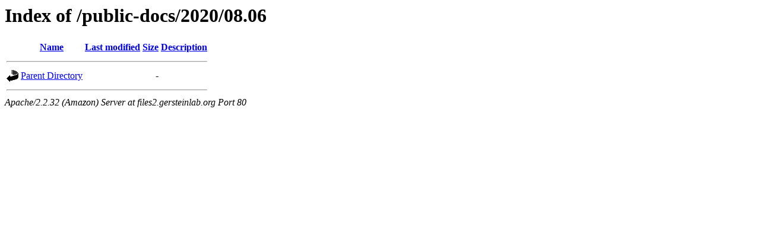

--- FILE ---
content_type: text/html;charset=UTF-8
request_url: http://files2.gersteinlab.org/public-docs/2020/08.06/?C=D;O=A
body_size: 768
content:
<!DOCTYPE HTML PUBLIC "-//W3C//DTD HTML 3.2 Final//EN">
<html>
 <head>
  <title>Index of /public-docs/2020/08.06</title>
 </head>
 <body>
<h1>Index of /public-docs/2020/08.06</h1>
<table><tr><th><img src="/icons/blank.gif" alt="[ICO]"></th><th><a href="?C=N;O=A">Name</a></th><th><a href="?C=M;O=A">Last modified</a></th><th><a href="?C=S;O=A">Size</a></th><th><a href="?C=D;O=D">Description</a></th></tr><tr><th colspan="5"><hr></th></tr>
<tr><td valign="top"><img src="/icons/back.gif" alt="[DIR]"></td><td><a href="/public-docs/2020/">Parent Directory</a></td><td>&nbsp;</td><td align="right">  - </td><td>&nbsp;</td></tr>
<tr><th colspan="5"><hr></th></tr>
</table>
<address>Apache/2.2.32 (Amazon) Server at files2.gersteinlab.org Port 80</address>
</body></html>
